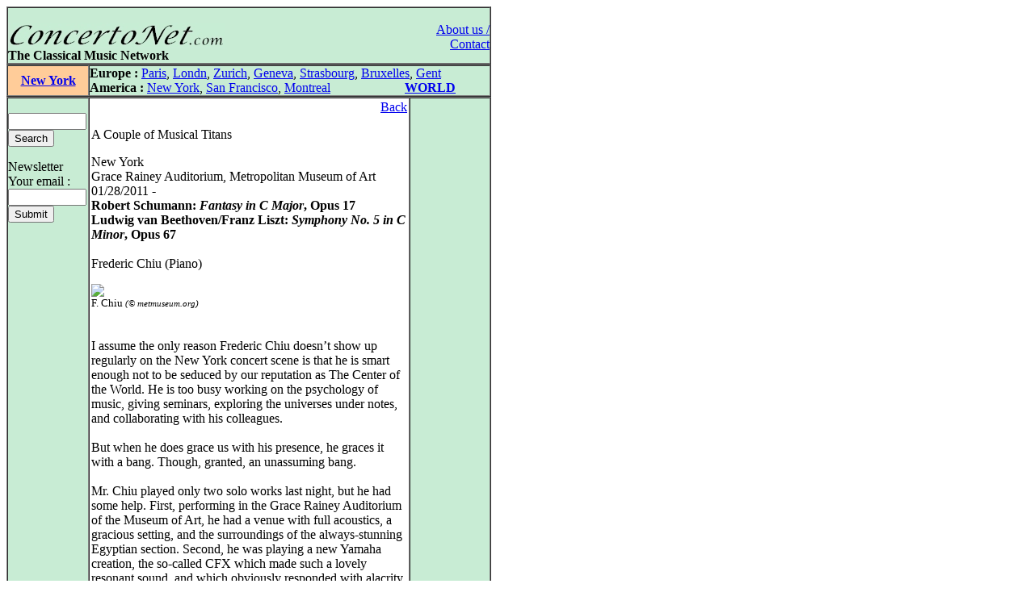

--- FILE ---
content_type: text/html
request_url: http://concertonet.com/scripts/review.php?ID_review=7155
body_size: 4730
content:
<HTML>
<HEAD>
<TITLE>ConcertoNet.com - The Classical Music Network</TITLE>
<META NAME="description" CONTENT="Homepage of ConcertoNet.com, the Classical Music Network">
<META NAME="keywords" CONTENT="ConcertoNet.com, critique musicale, musical review, concert, opera, op�ra, musique classique, classical music, piano, violon, quatuor, quartet, quotidien, daily, news">
<LINK REL="stylesheet" HREF="../includes/styles/style.css">
<link rel="alternate" type="application/rss+xml" title="Concertonet.com - English" href="http://www.concertonet.com/rss_en.php" />
<link rel="alternate" type="application/rss+xml" title="Concertonet.com - Fran�ais" href="http://www.concertonet.com/rss_fr.php" />
</HEAD>
<BODY bgcolor="#FFFFFF">
<div id="page">
	<div id="contenu"> 
 <!-- #BeginLibraryItem "/Library/haut.lbi" --><TABLE width="600" border="1" cellspacing="0" cellpadding="0">
  <TR> 
    <TD> 
      <TABLE width="100%" border="0" cellspacing="0" cellpadding="0">
        <TR valign="bottom" bgcolor="#C8ECD4"> 
          <TD  width="500" align="left" bgcolor="#C8ECD4" valign="top"> 
            <P><BR>
              <A href="../index.php"><IMG src="../images/concertonet.jpg" width="268" height="32" border="0"></A> 
            </P>
          </TD>
          <TD rowspan="2" align="right" valign="top"> 
            <P><A href="../team.php"><BR>
              About us / Contact</A></P>
          </TD>
        </TR>
        <TR valign="bottom" bgcolor="#C8ECD4"> 
          <TD  width="500" align="left" bgcolor="#C8ECD4" valign="top"> 
            <P> <B>The Classical Music Network</B></P>
           </TD>
        </TR>
      </TABLE>
    </TD>
  </TR>
</TABLE><!-- #EndLibraryItem --> 
<TABLE width="600" border="1" cellspacing="0" cellpadding="0">
    <TR valign="middle"> 
      <TD width="100" align="center" bgcolor="#FFCC99">
<SPAN class="titreville"><B><A href="../new_york.php">New York</A></B></SPAN></TD>
      <TD width="500" align="left" bgcolor="#C8ECD4" ><!-- #BeginLibraryItem "/Library/villes.lbi" -->
<P><B>Europe :</B> <A href="../paris.php">Paris</A>, <A href="../london.php">Londn</A>, 
  <a href="../zurich.php">Zurich</a>, <a href="../geneva.php"> Geneva</A>, <a href="../strasbourg.php">Strasbourg</a>, 
  <a href="../bruxelles.php">Bruxelles</A>, <A href="../gent.php"> Gent</A><BR>
  <B>America :</B> <A href="../new_york.php"> New York</A>, <A href="../san_francisco.php"> 
  San Francisco</A>, <A href="../montreal.php">Montreal</A> 
  &nbsp;&nbsp;&nbsp;&nbsp;&nbsp;&nbsp;&nbsp;&nbsp;&nbsp;&nbsp;&nbsp;&nbsp;&nbsp;&nbsp;&nbsp;&nbsp;&nbsp; &nbsp;&nbsp;&nbsp; 
  <B><A href="../index.php">WORLD</A></B> </P>
<!-- #EndLibraryItem --></TD>
  </TR>
</TABLE>
  <TABLE width="600" border="1" cellspacing="0" cellpadding="0">
    <TR> 
      <TD width="100" bgcolor="#C8ECD4" valign="top" ><!-- #BeginLibraryItem "/Library/form.lbi" --><FORM method="post" action="all.php">
  <P> <BR>
    <INPUT type="text" name="clef" size="10" value="">
<!--    <input type="radio" name="rechercheOption" value="composer">composer<br>
    <input type="radio" name="rechercheOption" value="performer">performer<br>
    <input type="radio" name="rechercheOption" value="all" checked>all text<BR>-->
    <INPUT type="hidden" name="rechercheOption" value="all"><INPUT type="submit" name="Submit" value="Search">
  </P>
        </FORM>
<FORM method="get" action="abonne.php">
  <P> Newsletter<BR>
    Your email : <BR>
    <INPUT type="text" name="mail" size="10">
            <BR>
			
            <INPUT type="submit" name="Submit2" value="Submit">
            <A href="../Library/recherche.php"> </A> </P>
        </FORM><!-- #EndLibraryItem --><P>&nbsp; </P>
      </TD>
      <TD align="left" valign="top" width="400"> 
        <TABLE width="100%" border="0" cellspacing="2" cellpadding="0">
          <TR> 
            <TD>
              <p align="right"><A href="JavaScript:window.history.back(-1)" >Back</A></P>
              <p class="texte">
A Couple of Musical Titans</p><p class="texte">New York<BR>Grace Rainey Auditorium, Metropolitan Museum of Art<BR>01/28/2011 - &nbsp;<BR><B>Robert Schumann: <I>Fantasy in C Major</I>, Opus 17<BR />
Ludwig van Beethoven/Franz Liszt: <I>Symphony No. 5 in C Minor</I>, Opus 67<br /></B><br>Frederic Chiu (Piano)</p> <p class="texte"><img src=http://img508.imageshack.us/img508/1391/chiup.jpg ></a><BR /><small>F. Chiu<small> <I>(� metmuseum.org)</I></small></small><br /><br /><br />
I assume the only reason Frederic Chiu doesn�t show up regularly on the New York concert scene is that he is smart enough not to be seduced by our reputation as The Center of the World. He is too busy working on the psychology of music, giving seminars, exploring the universes under notes, and collaborating with his colleagues.<br />
<br />
But when he does grace us with his presence, he graces it with a bang. Though, granted, an unassuming bang.<br />
<br />
Mr. Chiu played only two solo works last night, but he had some help. First, performing in the Grace Rainey Auditorium of the Museum of Art, he had a venue with full acoustics, a gracious setting, and the surroundings of the always-stunning Egyptian section. Second, he was playing a new Yamaha creation, the so-called CFX which made such a lovely resonant sound, and which obviously responded with alacrity to Mr. Chiu�s musical demands. He also has modest personality, and his introductions to both works�each written in the 1840�s to raise funds for a statue of Beethoven in Bonn�was enlightening, wise and put one in a relaxed mood for a most grueling recital.<br />
<br />
<br />
Coincidentally, he started with the Schumann <I>C Major Fantasy</I> a few days after another brilliant young pianist, <A HREF=http://www.concertonet.com/scripts/review.php?ID_review=7134>Jonathan Biss</A>. Mr. Biss offered both poetry and energy, and he did the near-impossible, giving some kind of cohesive structure to this ever-inspired but ungainly work. <br />
<br />
Mr. Chiu never attempted that feat. From the first notes and a languid dreamy pause between phrases, the pianist allowed us to follow him on this dream. Except for the stout-hearted March, this was a <I>Fantasy</I> of revery and pure enjoyment. <br />
<br />
Obviously, Mr. Chiu would have been aware of his audience, but he played as if they weren�t there, seemingly improvising. That last movement, with the exception of the two great chords, was an internal absorbtion in which we were allowed to participate. <br />
<br />
The problem with Mr. Chiu is that his technique is so problem-free that everything seems simplicity itself. Listening to the <I>Fantasy</I>, us amateur pianists say to ourselves, �Gee, this music isn�t only beautiful but it sure is easy to play. I wonder why <I>we</I> have so much trouble with it.�<br />
<br />
<br />
The second half was devoted to one of Chiu�s specials, a Liszt transcription. My recording of his Schubert-Liszt transcriptions is a prize, but those works are elementary compared to the  transcriptions of Beethoven�s nine symphonies.<br />
<br />
Liszt started with the <I>Fifth Symphony</I> and finished the other eight. (Liszt cheated on the <I>Ninth</I>, putting the vocal section in its own staff, saying it was impossible to put it a piano part. Cyprien Katsaris told me that he had spent many months but had <I>re</I>-written the Liszt score to include voices.)<br />
<br />
Mr. Chiu�s offering was�well, spectacular. Not even he was able to get through the score faultlessly, and had to stop once in the middle of the first movement. Nobody regretted that, though, since it only made him more human.<br />
<br />
I wonder how Liszt would have played it. Obviously with a lot more flash than Mr. Chiu. One can�t help a certain amount of flamboyance. But this was nothing compared to the sharp rhythms of the opening, the utterly beautiful second movement, and a Scherzo leading to a <I>Finale</I> introduction that left us all in�could I use the word suspense?<br />
<br />
Mr. Chiu�s octaves and octave trilling here were frankly thrilling, and the sounds on this Yamaha CFX piano had the warmth, clarity and orchestral resonance to give it an honest sense of triumph. <br />
<br />
Before this, Mr. Chiu had remarked that the <I>Fifth</I> was a symphony about struggle. �In Liszt�s version,� he said, �it�s a struggle for the piano player.�<br />
<br />
Such an artist as Frederic Chiu can take the struggle on his own shoulders�and wrists�and fingers. Us spoiled listeners have the pleasure of hearing and being utterly bowled over by his performance and his understanding. <br />
<br />
Only one request to the pianist. �Come back from your extra-curricular sessions, Mr. Chiu. We need you in New York.�<br /><BR> <BR> <BR>Harry Rolnick</P>
              </TD>
          </TR>
        </TABLE>
        <P align="right">&nbsp; </P>
        
<div id="fb-root"></div>
<script>(function(d, s, id) {
  var js, fjs = d.getElementsByTagName(s)[0];
  if (d.getElementById(id)) return;
  js = d.createElement(s); js.id = id;
  js.src = "//connect.facebook.net/fr_FR/all.js#xfbml=1";
  fjs.parentNode.insertBefore(js, fjs);
}(document, 'script', 'facebook-jssdk'));</script>

<div class="social-toolbar" style="width:100%;text-align:left;margin-bottom:5px;margin-right:5px;">
<table >
	<tr>
        <td>
	        <div class="fb-like" data-send="false" data-layout="button_count" data-width="150" data-show-faces="false" data-action="recommend"></div>
        </td>
        <td>
            <a href="https://twitter.com/share" class="twitter-share-button" style="margin-top:2px;">Tweet</a>
            <script>!function(d,s,id){var js,fjs=d.getElementsByTagName(s)[0];if(!d.getElementById(id)){js=d.createElement(s);js.id=id;js.src="//platform.twitter.com/widgets.js";fjs.parentNode.insertBefore(js,fjs);}}(document,"script","twitter-wjs");</script>
    	</td>
	</tr>
</table>
</div>
</TD>
      <TD align="left" valign="top" width="100" bgcolor="#C8ECD4"> 
        <P align="left">&nbsp; </P>
        </TD>
    </TR>
  </TABLE><!-- #BeginLibraryItem "/Library/pied_home.lbi" --><p style="text-align:center;font-family" />
	Copyright &copy;ConcertoNet.com
</p>
  <SCRIPT LANGUAGE="JavaScript">
<!--
 if ((navigator.appName.indexOf("Netscape")>=0) && (navigator.appVersion.indexOf("4.")>=0)) {
   if ((navigator.appVersion.indexOf("4.0")>=0) || (navigator.appVersion.indexOf("4.5")>=0) || (navigator.appVersion.indexOf("4.6")>=0)) {} else {
    document.write ('<layer SRC="http://ad.fr.doubleclick.net/adl/FR-concertonet.com/FR-homepage;sz=468x60;ord='+ordval+'?" visibility="hidden" id="aa1" width="468" onload="moveToAbsolute(aad1.pageX,aad1.pageY); aa1.clip.height=60;aa1.clip.width=468;visibility=\'show\';"></layer>');
   }
 }
//-->
</SCRIPT><!-- #EndLibraryItem --></div>
		<div id="google">
<script type="text/javascript"><!--
google_ad_client = "pub-5747139296579672";
google_ad_width = 120;
google_ad_height = 600;
google_ad_format = "120x600_as";
google_ad_type = "text_image";
google_ad_channel = "";
google_color_border = "000000";
google_color_bg = "F0F0F0";
google_color_link = "0000FF";
google_color_text = "000000";
google_color_url = "008000";
google_ui_features = "rc:6";
//-->
</script>
<script type="text/javascript"
  src="http://pagead2.googlesyndication.com/pagead/show_ads.js">
</script>
		</div>
</div></BODY>

</HTML>

--- FILE ---
content_type: text/html; charset=utf-8
request_url: https://www.google.com/recaptcha/api2/aframe
body_size: 266
content:
<!DOCTYPE HTML><html><head><meta http-equiv="content-type" content="text/html; charset=UTF-8"></head><body><script nonce="9LJCarBYxaSkncNlgazxug">/** Anti-fraud and anti-abuse applications only. See google.com/recaptcha */ try{var clients={'sodar':'https://pagead2.googlesyndication.com/pagead/sodar?'};window.addEventListener("message",function(a){try{if(a.source===window.parent){var b=JSON.parse(a.data);var c=clients[b['id']];if(c){var d=document.createElement('img');d.src=c+b['params']+'&rc='+(localStorage.getItem("rc::a")?sessionStorage.getItem("rc::b"):"");window.document.body.appendChild(d);sessionStorage.setItem("rc::e",parseInt(sessionStorage.getItem("rc::e")||0)+1);localStorage.setItem("rc::h",'1768985769640');}}}catch(b){}});window.parent.postMessage("_grecaptcha_ready", "*");}catch(b){}</script></body></html>